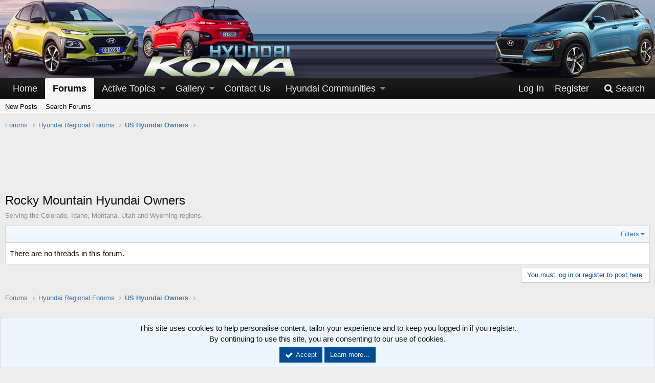

--- FILE ---
content_type: text/html; charset=utf-8
request_url: https://www.hyundaikona.org/forums/rocky-mountain-hyundai-owners.26/
body_size: 29703
content:
<!DOCTYPE html>
<html id="XF" lang="en-US" dir="LTR"
	data-app="public"
	data-template="forum_view"
	data-container-key="node-26"
	data-content-key=""
	data-logged-in="false"
	data-cookie-prefix="xf_"
	class="has-no-js v_2_0 template-forum_view"
	>
<head>
	<meta charset="utf-8" />
	<meta http-equiv="X-UA-Compatible" content="IE=Edge" />
	<meta name="viewport" content="width=device-width, initial-scale=1">

	
	
	

	<title>Rocky Mountain Hyundai Owners | Hyundai Kona Forum</title>

	
		<link rel="canonical" href="https://www.hyundaikona.org/forums/rocky-mountain-hyundai-owners.26/" />
	
		<link rel="alternate" type="application/rss+xml" title="RSS feed for Rocky Mountain Hyundai Owners" href="/forums/rocky-mountain-hyundai-owners.26/index.rss" />
	

	
		
	
	
	<meta property="og:site_name" content="Hyundai Kona Forum" />


	
	
		
	
	
	<meta property="og:type" content="website" />


	
	
		
	
	
	
		<meta property="og:title" content="Rocky Mountain Hyundai Owners" />
		<meta property="twitter:title" content="Rocky Mountain Hyundai Owners" />
	


	
	
		
	
	
	
		<meta name="description" content="Serving the Colorado, Idaho, Montana, Utah and Wyoming regions." />
		<meta property="og:description" content="Serving the Colorado, Idaho, Montana, Utah and Wyoming regions." />
		<meta property="twitter:description" content="Serving the Colorado, Idaho, Montana, Utah and Wyoming regions." />
	


	
	
		
	
	
	<meta property="og:url" content="https://www.hyundaikona.org/forums/rocky-mountain-hyundai-owners.26/" />


	
	
		
	
	
	
		<meta property="og:image" content="/images/styles/custom/style-kona/logo.png" />
		<meta property="twitter:image" content="/images/styles/custom/style-kona/logo.png" />
		<meta property="twitter:card" content="summary" />
	


	

	
		<meta name="theme-color" content="#000" />
	

	
	
	

	
		
		<link rel="preload" href="/styles/fonts/fa/fontawesome-webfont.woff2?v=4.7.0" as="font" type="font/woff2" crossorigin="anonymous" />
	

	<link rel="stylesheet" href="/css.php?css=public%3Anormalize.css%2Cpublic%3Acore.less%2Cpublic%3Aapp.less%2Cpublic%3Afont_awesome.css&amp;s=4&amp;l=1&amp;d=1750644512&amp;k=376b8ab8b6ee6283ade7882958ee4133ec4044d9" />

	
	<link rel="stylesheet" href="/css.php?css=public%3Anotices.less%2Cpublic%3Asnog_flags.less%2Cpublic%3Asocialfooter_links.less%2Cpublic%3Asocialfooter_links_fa4.less%2Cpublic%3Astructured_list.less%2Cpublic%3Aextra.less&amp;s=4&amp;l=1&amp;d=1750644512&amp;k=162e9873d96f8f4a5c620e29458b357b31bdfe21" />

	
		<script src="/js/xf/preamble-compiled.js?_v=a7ff7f45"></script>
	


	
		<link rel="icon" type="image/png" href="/images/styles/custom/style-kona/favicon.ico" sizes="32x32" />
	
	
		<link rel="apple-touch-icon" href="/images/styles/custom/style-kona/logo.png" />
	
	
<script src="https://maps.googleapis.com/maps/api/js?key=AIzaSyA9pfm7pANoRfmqm6HKcWMfBjKdXmza9ZA&libraries=places&language=en"></script>
</head>
<body data-template="forum_view">

<div class="p-pageWrapper" id="top">



<header class="p-header" id="header">
	<div class="p-header-inner">
		<div class="p-header-content">

			<div class="p-header-logo p-header-logo--image">
				<a href="/">
					<img src="/images/styles/custom/style-kona/headerLeft_left.png"
						alt="Hyundai Kona Forum" />
				</a>
			</div>
			
					
<div class="header-top-right"></div>		
		
			

			

	

		
		<script type="text/javascript">
		    var vglnk = {key: 'f82a0ce02d88e544181c2f9d6704cabc'};
		    (function(d, t) {
		        var s = d.createElement(t);
		            s.type = 'text/javascript';
		            s.async = true;
		            s.src = '//cdn.viglink.com/api/vglnk.js';
		        var r = d.getElementsByTagName(t)[0];
		            r.parentNode.insertBefore(s, r);
		    }(document, 'script'));
		</script>

	


		</div>
		
		
		
		
	</div>
</header>





	<div class="p-navSticky p-navSticky--primary" data-xf-init="sticky-header">
		
	<nav class="p-nav">
		<div class="p-nav-inner">
			<a class="p-nav-menuTrigger" data-xf-click="off-canvas" data-menu=".js-headerOffCanvasMenu" role="button" tabindex="0">
				<i aria-hidden="true"></i>
				<span class="p-nav-menuText">Menu</span>
			</a>

			<div class="p-nav-smallLogo">
				<a href="/">
					<img src="/images/styles/custom/style-kona/headerLeft_left.png"
						alt="Hyundai Kona Forum"
					srcset="/images/styles/custom/style-kona/logo.png 2x" />
				</a>
			</div>

			<div class="p-nav-scroller hScroller" data-xf-init="h-scroller" data-auto-scroll=".p-navEl.is-selected">
				<div class="hScroller-scroll">
					<ul class="p-nav-list js-offCanvasNavSource">
					
						<li>
							
	<div class="p-navEl " >
		

			
	
	<a href="/"
		class="p-navEl-link "
		
		data-xf-key="1"
		data-nav-id="home">Home</a>


			

		
		
	</div>

						</li>
					
						<li>
							
	<div class="p-navEl is-selected" data-has-children="true">
		

			
	
	<a href="/"
		class="p-navEl-link p-navEl-link--splitMenu "
		
		
		data-nav-id="forums">Forums</a>


			<a data-xf-key="2"
				data-xf-click="menu"
				data-menu-pos-ref="< .p-navEl"
				data-arrow-pos-ref="< .p-navEl"
				class="p-navEl-splitTrigger"
				role="button"
				tabindex="0"
				aria-label="Toggle expanded"
				aria-expanded="false"
				aria-haspopup="true"></a>

		
		
			<div class="menu menu--structural" data-menu="menu" aria-hidden="true">
				<div class="menu-content">
					<!--<h4 class="menu-header">Forums</h4>-->
					
						
	
	
	<a href="/whats-new/posts/"
		class="menu-linkRow u-indentDepth0 js-offCanvasCopy "
		
		
		data-nav-id="newPosts">New Posts</a>

	

					
						
	
	
	<a href="/search/?type=post"
		class="menu-linkRow u-indentDepth0 js-offCanvasCopy "
		
		
		data-nav-id="searchForums">Search Forums</a>

	

					
				</div>
			</div>
		
	</div>

						</li>
					
						<li>
							
	<div class="p-navEl " data-has-children="true">
		

			
	
	<a href="/whats-new/posts/"
		class="p-navEl-link p-navEl-link--splitMenu "
		
		
		data-nav-id="whatsNew">Active Topics</a>


			<a data-xf-key="3"
				data-xf-click="menu"
				data-menu-pos-ref="< .p-navEl"
				data-arrow-pos-ref="< .p-navEl"
				class="p-navEl-splitTrigger"
				role="button"
				tabindex="0"
				aria-label="Toggle expanded"
				aria-expanded="false"
				aria-haspopup="true"></a>

		
		
			<div class="menu menu--structural" data-menu="menu" aria-hidden="true">
				<div class="menu-content">
					<!--<h4 class="menu-header">Active Topics</h4>-->
					
						
	
	
	<a href="/whats-new/posts/"
		class="menu-linkRow u-indentDepth0 js-offCanvasCopy "
		 rel="nofollow"
		
		data-nav-id="whatsNewPosts">New Posts</a>

	

					
						
	
	
	<a href="/whats-new/media/"
		class="menu-linkRow u-indentDepth0 js-offCanvasCopy "
		 rel="nofollow"
		
		data-nav-id="xfmgWhatsNewNewMedia">New Media</a>

	

					
						
	
	
	<a href="/whats-new/media-comments/"
		class="menu-linkRow u-indentDepth0 js-offCanvasCopy "
		 rel="nofollow"
		
		data-nav-id="xfmgWhatsNewMediaComments">New Media Comments</a>

	

					
						
	
	
	<a href="/whats-new/latest-activity"
		class="menu-linkRow u-indentDepth0 js-offCanvasCopy "
		 rel="nofollow"
		
		data-nav-id="latestActivity">Latest Activity</a>

	

					
				</div>
			</div>
		
	</div>

						</li>
					
						<li>
							
	<div class="p-navEl " data-has-children="true">
		

			
	
	<a href="/media/"
		class="p-navEl-link p-navEl-link--splitMenu "
		
		
		data-nav-id="xfmg">Gallery</a>


			<a data-xf-key="4"
				data-xf-click="menu"
				data-menu-pos-ref="< .p-navEl"
				data-arrow-pos-ref="< .p-navEl"
				class="p-navEl-splitTrigger"
				role="button"
				tabindex="0"
				aria-label="Toggle expanded"
				aria-expanded="false"
				aria-haspopup="true"></a>

		
		
			<div class="menu menu--structural" data-menu="menu" aria-hidden="true">
				<div class="menu-content">
					<!--<h4 class="menu-header">Gallery</h4>-->
					
						
	
	
	<a href="/whats-new/media/"
		class="menu-linkRow u-indentDepth0 js-offCanvasCopy "
		 rel="nofollow"
		
		data-nav-id="xfmgNewMedia">New Media</a>

	

					
						
	
	
	<a href="/whats-new/media-comments/"
		class="menu-linkRow u-indentDepth0 js-offCanvasCopy "
		 rel="nofollow"
		
		data-nav-id="xfmgNewComments">New Comments</a>

	

					
						
	
	
	<a href="/search/?type=xfmg_media"
		class="menu-linkRow u-indentDepth0 js-offCanvasCopy "
		
		
		data-nav-id="xfmgSearchMedia">Search Media</a>

	

					
				</div>
			</div>
		
	</div>

						</li>
					
						<li>
							
	<div class="p-navEl " >
		

			
	
	<a href="/misc/contact/"
		class="p-navEl-link "
		
		data-xf-key="5"
		data-nav-id="contactus">Contact Us</a>


			

		
		
	</div>

						</li>
					
						<li>
							
	<div class="p-navEl " data-has-children="true">
		<a data-xf-key="6"
			data-xf-click="menu"
			data-menu-pos-ref="< .p-navEl"
			data-arrow-pos-ref="< .p-navEl"
			class="p-navEl-linkHolder"
			role="button"
			tabindex="0"
			aria-expanded="false"
			aria-haspopup="true">
			
	
	<span 
		class="p-navEl-link p-navEl-link--menuTrigger "
		
		
		data-nav-id="community">Hyundai Communities</span>

		</a>

		
		
			<div class="menu menu--structural" data-menu="menu" aria-hidden="true">
				<div class="menu-content">
					<!--<h4 class="menu-header">Hyundai Communities</h4>-->
					
						
	
	
	<a href="https://www.hyundaiaccent.org"
		class="menu-linkRow u-indentDepth0 js-offCanvasCopy "
		
		
		data-nav-id="accent">Hyundai Accent</a>

	

					
						
	
	
	<a href="https://www.hyundaielantra.org"
		class="menu-linkRow u-indentDepth0 js-offCanvasCopy "
		
		
		data-nav-id="elantra">Hyundai Elantra</a>

	

					
						
	
	
	<a href="https://www.elantragt.org"
		class="menu-linkRow u-indentDepth0 js-offCanvasCopy "
		
		
		data-nav-id="elantragt">Hyundai Elantra GT</a>

	

					
						
	
	
	<a href="https://www.hyundaiioniq.org"
		class="menu-linkRow u-indentDepth0 js-offCanvasCopy "
		
		
		data-nav-id="ioniq">Hyundai Ioniq</a>

	

					
						
	
	
	<a href="https://www.hyundaiveloster.com"
		class="menu-linkRow u-indentDepth0 js-offCanvasCopy "
		
		
		data-nav-id="veloster">Hyundai Veloster</a>

	

					
						
	
	
	<a href="https://www.velostern.org"
		class="menu-linkRow u-indentDepth0 js-offCanvasCopy "
		
		
		data-nav-id="velostern">Hyundai Veloster N</a>

	

					
						
	
	
	<a href="https://www.hyundaisonata.org"
		class="menu-linkRow u-indentDepth0 js-offCanvasCopy "
		
		
		data-nav-id="sonata">Hyundai Sonata</a>

	

					
						
	
	
	<a href="https://www.hyundaikona.org"
		class="menu-linkRow u-indentDepth0 js-offCanvasCopy "
		
		
		data-nav-id="kona">Hyundai Kona</a>

	

					
						
	
	
	<a href="https://www.hyundai-venue.org/"
		class="menu-linkRow u-indentDepth0 js-offCanvasCopy "
		
		
		data-nav-id="venue">Hyundai Venue</a>

	

					
						
	
	
	<a href="https://www.hyundaitucson.org"
		class="menu-linkRow u-indentDepth0 js-offCanvasCopy "
		
		
		data-nav-id="tucson">Hyundai Tucson</a>

	

					
						
	
	
	<a href="https://www.hyundaisantafe.org"
		class="menu-linkRow u-indentDepth0 js-offCanvasCopy "
		
		
		data-nav-id="santafe">Hyundai Santa Fe</a>

	

					
						
	
	
	<a href="https://www.hyundaipalisade.com/"
		class="menu-linkRow u-indentDepth0 js-offCanvasCopy "
		
		
		data-nav-id="palisade">Hyundai Palisade</a>

	

					
						
	
	
	<a href="https://www.hyundaiworld.org"
		class="menu-linkRow u-indentDepth0 js-offCanvasCopy "
		
		
		data-nav-id="hyundai">Hyundai Forum</a>

	

					
				</div>
			</div>
		
	</div>

						</li>
					
					</ul>
				</div>
			</div>

			<div class="p-nav-opposite">
				<div class="p-navgroup p-account p-navgroup--guest">
					
						<a href="/login/" class="p-navgroup-link p-navgroup-link--textual p-navgroup-link--logIn" rel="nofollow"
							data-xf-click="overlay" data-follow-redirects="on">
							<span class="p-navgroup-linkText">Log In</span>
						</a>
						
							<a href="/register/" class="p-navgroup-link p-navgroup-link--textual p-navgroup-link--register" rel="nofollow"
								data-xf-click="overlay" data-follow-redirects="on">
								<span class="p-navgroup-linkText">Register</span>
							</a>
						
					
				</div>

				<div class="p-navgroup p-discovery">
					<a href="/whats-new/posts/"
						class="p-navgroup-link p-navgroup-link--iconic p-navgroup-link--whatsnew"
						title="What&#039;s New">
						<i aria-hidden="true"></i>
						<span class="p-navgroup-linkText">What's New</span>
					</a>

					
						<a href="/search/"
							class="p-navgroup-link p-navgroup-link--iconic p-navgroup-link--search"
							data-xf-click="menu"
							data-xf-key="/"
							aria-label="Search"
							aria-expanded="false"
							aria-haspopup="true"
							title="Search">
							<i aria-hidden="true"></i>
							<span class="p-navgroup-linkText">Search</span>
						</a>
						<div class="menu menu--structural menu--wide" data-menu="menu" aria-hidden="true">
							<form action="/search/search" method="post"
								class="menu-content"
								data-xf-init="quick-search">

								<h3 class="menu-header">Search</h3>
								
								<div class="menu-row">
									
										<div class="inputGroup inputGroup--joined">
											<input type="text" class="input" name="keywords" placeholder="Search…" aria-label="Search" data-menu-autofocus="true" />
											
			<select name="constraints" class="js-quickSearch-constraint input" aria-label="Search within">
				<option value="">Everywhere</option>
<option value="{&quot;search_type&quot;:&quot;post&quot;}">Threads</option>
<option value="{&quot;search_type&quot;:&quot;post&quot;,&quot;c&quot;:{&quot;nodes&quot;:[26],&quot;child_nodes&quot;:1}}">This forum</option>

			</select>
		
										</div>
									
									
							
								</div>

								
								<div class="menu-row">
									<label class="iconic iconic--checkbox iconic--labelled"><input type="checkbox"  name="c[title_only]" value="1" /><i aria-hidden="true"></i>Search Titles Only</label>

								</div>
								
								<div class="menu-row">
									<div class="inputGroup">
										<span class="inputGroup-text" id="ctrl_search_menu_by_member">By:</span>
										<input class="input" name="c[users]" data-xf-init="auto-complete" placeholder="Member" aria-labelledby="ctrl_search_menu_by_member" />
									</div>
								</div>
								<div class="menu-footer">
									<span class="menu-footer-controls">
										<button type="submit" class="button--primary button button--icon button--icon--search"><span class="button-text">Search</span></button>
										<a href="/search/" class="button" rel="nofollow"><span class="button-text">Advanced Search…</span></a>
									</span>
								</div>
								
								<input type="hidden" name="_xfToken" value="1769358768,b38b99bc6dd5295b1abe132d8a97d727" />
							</form>
						</div>
					
				</div>
			</div>
		</div>
	</nav>

	</div>
	
	
		<div class="p-sectionLinks">
			<div class="p-sectionLinks-inner hScroller" data-xf-init="h-scroller">
				<div class="hScroller-scroll">
					<ul class="p-sectionLinks-list">
					
						<li>
							
	<div class="p-navEl " >
		

			
	
	<a href="/whats-new/posts/"
		class="p-navEl-link "
		
		data-xf-key="alt+1"
		data-nav-id="newPosts">New Posts</a>


			

		
		
	</div>

						</li>
					
						<li>
							
	<div class="p-navEl " >
		

			
	
	<a href="/search/?type=post"
		class="p-navEl-link "
		
		data-xf-key="alt+2"
		data-nav-id="searchForums">Search Forums</a>


			

		
		
	</div>

						</li>
					
					</ul>
				</div>
			</div>
		</div>
	



<div class="offCanvasMenu offCanvasMenu--nav js-headerOffCanvasMenu" data-menu="menu" aria-hidden="true" data-ocm-builder="navigation">
	<div class="offCanvasMenu-backdrop" data-menu-close="true"></div>
	<div class="offCanvasMenu-content">
		<div class="offCanvasMenu-header">
			Menu
			<a class="offCanvasMenu-closer" data-menu-close="true" role="button" tabindex="0" aria-label="Close"></a>
		</div>
		
			<div class="p-offCanvasRegisterLink">
				<div class="offCanvasMenu-linkHolder">
					<a href="/login/" class="offCanvasMenu-link" rel="nofollow" data-xf-click="overlay" data-menu-close="true">
						Log In
					</a>
				</div>
				<hr class="offCanvasMenu-separator" />
				
					<div class="offCanvasMenu-linkHolder">
						<a href="/register/" class="offCanvasMenu-link" rel="nofollow" data-xf-click="overlay" data-menu-close="true">
							Register
						</a>
					</div>
					<hr class="offCanvasMenu-separator" />
				
			</div>
		
		<div class="js-offCanvasNavTarget"></div>
	</div>
</div>

<div class="p-body">
	<div class="p-body-inner">
		<!--XF:EXTRA_OUTPUT-->

		

		

		
		
	
		<ul class="p-breadcrumbs "
			itemscope itemtype="https://schema.org/BreadcrumbList">
		

			
			
				
	<li itemprop="itemListElement" itemscope itemtype="https://schema.org/ListItem">
		<a href="/" itemprop="item">
			<span itemprop="name">Forums</span>
		</a>
	</li>

			

			
			
				
	<li itemprop="itemListElement" itemscope itemtype="https://schema.org/ListItem">
		<a href="/.#hyundai-regional-forums.48" itemprop="item">
			<span itemprop="name">Hyundai Regional Forums</span>
		</a>
	</li>

			
				
	<li itemprop="itemListElement" itemscope itemtype="https://schema.org/ListItem">
		<a href="/forums/us-hyundai-owners.23/" itemprop="item">
			<span itemprop="name">US Hyundai Owners</span>
		</a>
	</li>

			

		
		</ul>
	

		

	
	<center>
	  <br>
	  <span class="mobile-ad-container">
	    <script async src="//pagead2.googlesyndication.com/pagead/js/adsbygoogle.js"></script>
	    <!--728x90 -->
	    <ins class="adsbygoogle"
	         style="display:inline-block;width:728px;height:90px"
	         data-ad-client="ca-pub-2757990371984956"
	         data-ad-slot="1434283184"></ins>
	    <script>
	      (adsbygoogle = window.adsbygoogle || []).push({});
	    </script>
	  </span>
	  <br>
	</center>
	<style>
	  @media only screen and (max-width: 480px) {
	    .mobile-ad-container {
	      display: block;
	      width: 100%;
	      max-height: 150px;
	      overflow: hidden;
	    }
	    .adsbygoogle {
	      width: 100%;
	      height: auto;
	    }
	  }
	</style>



		
	<noscript><div class="blockMessage blockMessage--important blockMessage--iconic u-noJsOnly">JavaScript is disabled. For a better experience, please enable JavaScript in your browser before proceeding.</div></noscript>

		
	<!--[if lt IE 9]><div class="blockMessage blockMessage&#45;&#45;important blockMessage&#45;&#45;iconic">You are using an out of date browser. It  may not display this or other websites correctly.<br />You should upgrade or use an <a href="https://www.google.com/chrome/browser/" target="_blank">alternative browser</a>.</div><![endif]-->


		
			<div class="p-body-header">
			
				
					<div class="p-title ">
					
						
							<h1 class="p-title-value">Rocky Mountain Hyundai Owners</h1>
						
						
					
					</div>
				

				
					<div class="p-description">Serving the Colorado, Idaho, Montana, Utah and Wyoming regions.</div>
				
			
			</div>
		

		<div class="p-body-main  ">
			

			<div class="p-body-content">
				
				<div class="p-body-pageContent">




	
	
	






	

	
		
	












<div class="block" data-xf-init="" data-type="thread" data-href="/inline-mod/">

	<div class="block-outer"></div>

	
	

	<div class="block-container">
		<div class="block-filterBar">
			<div class="filterBar">
				

				<a class="filterBar-menuTrigger" data-xf-click="menu" role="button" tabindex="0" aria-expanded="false" aria-haspopup="true">Filters</a>
				<div class="menu menu--wide" data-menu="menu" aria-hidden="true"
					data-href="/forums/rocky-mountain-hyundai-owners.26/filters"
					data-load-target=".js-filterMenuBody">
					<div class="menu-content">
						<h4 class="menu-header">Show only:</h4>
						<div class="js-filterMenuBody">
							<div class="menu-row">Loading…</div>
						</div>
					</div>
				</div>
			</div>
		</div>

		

		<div class="block-body">
			<div class="structItemContainer">
				

	

	


				
					<div class="structItemContainer-group js-threadList">
						<div class="structItem js-emptyThreadList">
							<div class="structItem-cell">There are no threads in this forum.</div>
						</div>
					</div>
				
			</div>
		</div>
	</div>

	<div class="block-outer block-outer--after">
		
		
		
			<div class="block-outer-opposite">
				
					<a href="/login/" class="button--link button" data-xf-click="overlay"><span class="button-text">
						You must log in or register to post here.
					</span></a>
				
			</div>
		
	</div>
</div>


</div>
				
			</div>

			
		</div>

		
		
	
		<ul class="p-breadcrumbs p-breadcrumbs--bottom"
			itemscope itemtype="https://schema.org/BreadcrumbList">
		

			
			
				
	<li itemprop="itemListElement" itemscope itemtype="https://schema.org/ListItem">
		<a href="/" itemprop="item">
			<span itemprop="name">Forums</span>
		</a>
	</li>

			

			
			
				
	<li itemprop="itemListElement" itemscope itemtype="https://schema.org/ListItem">
		<a href="/.#hyundai-regional-forums.48" itemprop="item">
			<span itemprop="name">Hyundai Regional Forums</span>
		</a>
	</li>

			
				
	<li itemprop="itemListElement" itemscope itemtype="https://schema.org/ListItem">
		<a href="/forums/us-hyundai-owners.23/" itemprop="item">
			<span itemprop="name">US Hyundai Owners</span>
		</a>
	</li>

			

		
		</ul>
	

		

	
	<center><br><script async src="//pagead2.googlesyndication.com/pagead/js/adsbygoogle.js"></script>
	<!--728x90 -->
	<ins class="adsbygoogle"
	     style="display:inline-block;width:728px;height:90px"
	     data-ad-client="ca-pub-2757990371984956"
	     data-ad-slot="1434283184"></ins>
	<script>
	(adsbygoogle = window.adsbygoogle || []).push({});
	</script><br></center>


	</div>
</div>

<footer class="p-footer" id="footer">
	<div class="p-footer-inner">

		<div class="p-footer-row">
			
				<div class="p-footer-row-main">
					<ul class="p-footer-linkList">
					
						
							<li><a href="/misc/style" data-xf-click="overlay"
								data-xf-init="tooltip" title="Style Chooser" rel="nofollow">
								<i class="fa fa-paint-brush" aria-hidden="true"></i> Hyundai Kona
							</a></li>
						
						
					
					</ul>
				</div>
			
			<div class="p-footer-row-opposite">
				<ul class="p-footer-linkList">
					

					
						<li><a href="/help/terms/">Terms & Rules</a></li>
					

					
						<li><a href="/help/privacy-policy/">Privacy Policy</a></li>
					

					
						<li><a href="/help/">Help</a></li>
					

					
						<li><a href="https://www.hyundaiworld.org">Home</a></li>
					

					<li><a href="/forums/-/index.rss" target="_blank" class="p-footer-rssLink" title="RSS"><span aria-hidden="true"><i class="fa fa-rss"></i><span class="u-srOnly">RSS</span></span></a></li>
				</ul>
			</div>

	
	
		
	
	

	<div class="socialfooter_links">
		<div class="position">
			<p>
				<i class="fa fa-share"></i>&nbsp;Follow us on:
			</p>
			<ul>
				
					
						<li><a href="https://www.facebook.com/HyundaiKonaForum"><i class="fa fa-facebook"></i></a></li>
					
					
					
					
					
					
				
			</ul>			
		</div>
	</div>

		</div>

		
			<div class="p-footer-copyright">
				Hyundai Kona Forum is the premier Hyundai Kona community. We offer one of the largest collection of Hyundai Kona related news, gallery and technical articles.<br>Share your favorite Hyundai Kona photos as well as engage in discussions with fellow Hyundai Kona owners on our message board.<br><br>HyundaiKona.org remains independent and is not affiliated with, sponsored by, or endorsed by Hyundai. All use of Hyundai's trademarks, brands, and logos, including all Hyundai marks displayed here, is purely referential, and such marks are the property of Hyundai. <br><br><br>Copyright <script type="text/javascript">document.write(new Date().getFullYear())</script> HyundaiKona.org. All Rights Reserved.
			
				<a href="https://xenforo.com" class="u-concealed" dir="ltr" target="_blank">Forum software by XenForo&trade; <span class="copyright">&copy; 2010-2019 XenForo Ltd.</span></a>
				
			
			</div>
		

		
	</div>
</footer>

</div> <!-- closing p-pageWrapper -->

<div class="u-bottomFixer js-bottomFixTarget">
	
	
		
	
		
		
		

		<ul class="notices notices--bottom_fixer  js-notices"
			data-xf-init="notices"
			data-type="bottom_fixer"
			data-scroll-interval="6">

			
				
	<li class="notice js-notice notice--primary notice--cookie"
		data-notice-id="-1"
		data-delay-duration="0"
		data-display-duration="0"
		data-auto-dismiss="0"
		data-visibility="">

		
		<div class="notice-content">
			
			<div class="u-alignCenter">
	This site uses cookies to help personalise content, tailor your experience and to keep you logged in if you register.<br />
By continuing to use this site, you are consenting to our use of cookies.
</div>

<div class="u-inputSpacer u-alignCenter">
	<a href="/account/dismiss-notice" class="js-noticeDismiss button--notice button button--icon button--icon--confirm" data-xf-init="tooltip" title="Dismiss notice"><span class="button-text">Accept</span></a>
	<a href="/help/cookies" class="button--notice button"><span class="button-text">Learn more…</span></a>
</div>
		</div>
	</li>

			
		</ul>
	

	
</div>


	<div class="u-scrollButtons js-scrollButtons" data-trigger-type="up">
		<a href="#top" class="button--scroll button" data-xf-click="scroll-to"><span class="button-text"><i class="fa fa-arrow-up"></i><span class="u-srOnly">Top</span></span></a>
		
	</div>



    
	<script src="https://ajax.microsoft.com/ajax/jquery/jquery-3.2.1.min.js"></script><script>window.jQuery || document.write('<script src="/js/vendor/jquery/jquery-3.2.1.min.js?_v=a7ff7f45"><\/script>')</script>
	<script src="/js/vendor/vendor-compiled.js?_v=a7ff7f45"></script>
	<script src="/js/xf/core-compiled.js?_v=a7ff7f45"></script>
	<script>
	$(".flags").on('touch click', function (){
		if(event.handled === false) return
		event.stopPropagation();
        event.preventDefault();
        event.handled = true;
		
		var $title = $(this).find(".data-original-title");
		if (!$title.length) {
			$(this).append('<span class="data-original-title">' + $(this).attr("data-original-title") + '</span>');
		} else {
			$title.remove();
		}
	});
</script>

	<script src="/js/xf/notice.min.js?_v=a7ff7f45"></script>
<script src="/js/XenCentral/MultiSite/CleanNav.js?_v=a7ff7f45"></script>

	<script>
		jQuery.extend(true, XF.config, {
			// 
			userId: 0,
			url: {
				fullBase: 'https://www.hyundaikona.org/',
				basePath: '/',
				css: '/css.php?css=__SENTINEL__&s=4&l=1&d=1750644512',
				keepAlive: '/login/keep-alive'
			},
			cookie: {
				path: '/',
				domain: '',
				prefix: 'xf_',
				secure: true
			},
			csrf: '1769358768,b38b99bc6dd5295b1abe132d8a97d727',
			js: {"\/js\/xf\/notice.min.js?_v=a7ff7f45":true,"\/js\/XenCentral\/MultiSite\/CleanNav.js?_v=a7ff7f45":true},
			css: {"public:notices.less":true,"public:snog_flags.less":true,"public:socialfooter_links.less":true,"public:socialfooter_links_fa4.less":true,"public:structured_list.less":true,"public:extra.less":true},
			time: {
				now: 1769358768,
				today: 1769320800,
				todayDow: 0
			},
			borderSizeFeature: '3px',
			enableRtnProtect: true,
			enableFormSubmitSticky: true,
			uploadMaxFilesize: 12582912,
			visitorCounts: {
				conversations_unread: '0',
				alerts_unread: '0',
				total_unread: '0',
				title_count: true,
				icon_indicator: true
			},
			jsState: {}
		});

		jQuery.extend(XF.phrases, {
			// 
			date_x_at_time_y: "{date} at {time}",
			day_x_at_time_y:  "{day} at {time}",
			yesterday_at_x:   "Yesterday at {time}",
			x_minutes_ago:    "{minutes} minutes ago",
			one_minute_ago:   "1 minute ago",
			a_moment_ago:     "A moment ago",
			today_at_x:       "Today at {time}",
			in_a_moment:      "In a moment",
			in_a_minute:      "In a minute",
			in_x_minutes:     "In {minutes} minutes",
			later_today_at_x: "Later today at {time}",
			tomorrow_at_x:    "Tomorrow at {time}",

			day0: "Sunday",
			day1: "Monday",
			day2: "Tuesday",
			day3: "Wednesday",
			day4: "Thursday",
			day5: "Friday",
			day6: "Saturday",

			dayShort0: "Sun",
			dayShort1: "Mon",
			dayShort2: "Tue",
			dayShort3: "Wed",
			dayShort4: "Thu",
			dayShort5: "Fri",
			dayShort6: "Sat",

			month0: "January",
			month1: "February",
			month2: "March",
			month3: "April",
			month4: "May",
			month5: "June",
			month6: "July",
			month7: "August",
			month8: "September",
			month9: "October",
			month10: "November",
			month11: "December",

			active_user_changed_reload_page: "The active user has changed. Reload the page for the latest version.",
			server_did_not_respond_in_time_try_again: "The server did not respond in time. Please try again.",
			oops_we_ran_into_some_problems: "Oops! We ran into some problems.",
			oops_we_ran_into_some_problems_more_details_console: "Oops! We ran into some problems. Please try again later. More error details may be in the browser console.",
			file_too_large_to_upload: "The file is too large to be uploaded.",
			uploaded_file_is_too_large_for_server_to_process: "The uploaded file is too large for the server to process.",
			files_being_uploaded_are_you_sure: "Files are still being uploaded. Are you sure you want to submit this form?",
			attach: "Attach files",
			rich_text_box: "Rich text box",
			close: "Close",

			showing_x_of_y_items: "Showing {count} of {total} items",
			showing_all_items: "Showing all items",
			no_items_to_display: "No items to display"
		});
	</script>

	<form style="display:none" hidden="hidden">
		<input type="text" name="_xfClientLoadTime" value="" id="_xfClientLoadTime" title="_xfClientLoadTime" tabindex="-1" />
	</form>

	

    





    
      
      
    
    

    </body>


</html>











--- FILE ---
content_type: text/html; charset=utf-8
request_url: https://www.google.com/recaptcha/api2/aframe
body_size: 267
content:
<!DOCTYPE HTML><html><head><meta http-equiv="content-type" content="text/html; charset=UTF-8"></head><body><script nonce="A9enPr9qg6fN1JIzoXRL4A">/** Anti-fraud and anti-abuse applications only. See google.com/recaptcha */ try{var clients={'sodar':'https://pagead2.googlesyndication.com/pagead/sodar?'};window.addEventListener("message",function(a){try{if(a.source===window.parent){var b=JSON.parse(a.data);var c=clients[b['id']];if(c){var d=document.createElement('img');d.src=c+b['params']+'&rc='+(localStorage.getItem("rc::a")?sessionStorage.getItem("rc::b"):"");window.document.body.appendChild(d);sessionStorage.setItem("rc::e",parseInt(sessionStorage.getItem("rc::e")||0)+1);localStorage.setItem("rc::h",'1769358770171');}}}catch(b){}});window.parent.postMessage("_grecaptcha_ready", "*");}catch(b){}</script></body></html>